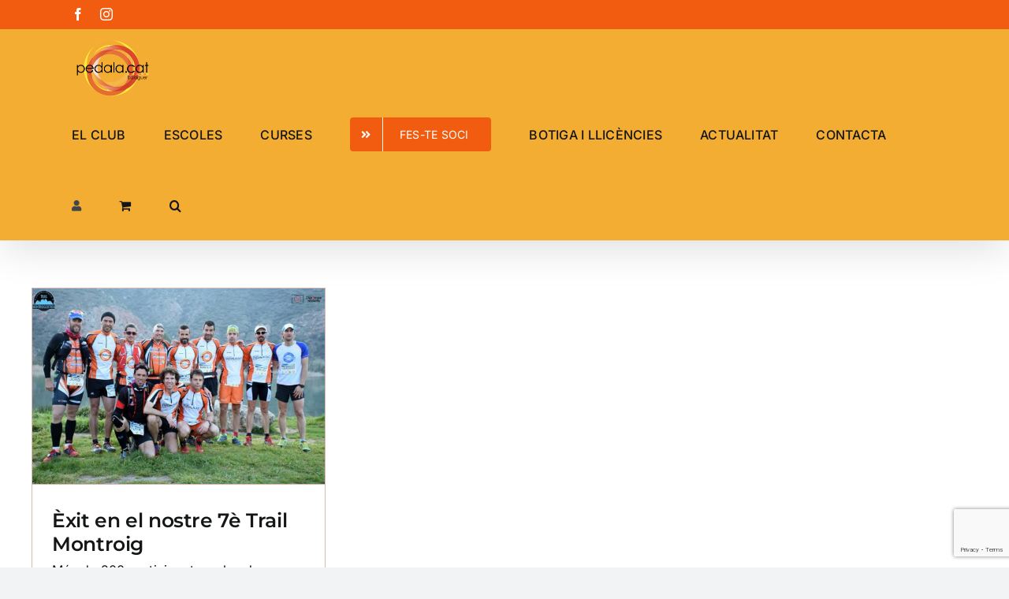

--- FILE ---
content_type: text/html; charset=utf-8
request_url: https://www.google.com/recaptcha/api2/anchor?ar=1&k=6LeXNyEkAAAAAB6FD-7piUUV4FZrIBbzjR5ASxhd&co=aHR0cHM6Ly9wZWRhbGEuY2F0OjQ0Mw..&hl=en&v=N67nZn4AqZkNcbeMu4prBgzg&size=invisible&anchor-ms=20000&execute-ms=30000&cb=tbytuww1w23u
body_size: 48579
content:
<!DOCTYPE HTML><html dir="ltr" lang="en"><head><meta http-equiv="Content-Type" content="text/html; charset=UTF-8">
<meta http-equiv="X-UA-Compatible" content="IE=edge">
<title>reCAPTCHA</title>
<style type="text/css">
/* cyrillic-ext */
@font-face {
  font-family: 'Roboto';
  font-style: normal;
  font-weight: 400;
  font-stretch: 100%;
  src: url(//fonts.gstatic.com/s/roboto/v48/KFO7CnqEu92Fr1ME7kSn66aGLdTylUAMa3GUBHMdazTgWw.woff2) format('woff2');
  unicode-range: U+0460-052F, U+1C80-1C8A, U+20B4, U+2DE0-2DFF, U+A640-A69F, U+FE2E-FE2F;
}
/* cyrillic */
@font-face {
  font-family: 'Roboto';
  font-style: normal;
  font-weight: 400;
  font-stretch: 100%;
  src: url(//fonts.gstatic.com/s/roboto/v48/KFO7CnqEu92Fr1ME7kSn66aGLdTylUAMa3iUBHMdazTgWw.woff2) format('woff2');
  unicode-range: U+0301, U+0400-045F, U+0490-0491, U+04B0-04B1, U+2116;
}
/* greek-ext */
@font-face {
  font-family: 'Roboto';
  font-style: normal;
  font-weight: 400;
  font-stretch: 100%;
  src: url(//fonts.gstatic.com/s/roboto/v48/KFO7CnqEu92Fr1ME7kSn66aGLdTylUAMa3CUBHMdazTgWw.woff2) format('woff2');
  unicode-range: U+1F00-1FFF;
}
/* greek */
@font-face {
  font-family: 'Roboto';
  font-style: normal;
  font-weight: 400;
  font-stretch: 100%;
  src: url(//fonts.gstatic.com/s/roboto/v48/KFO7CnqEu92Fr1ME7kSn66aGLdTylUAMa3-UBHMdazTgWw.woff2) format('woff2');
  unicode-range: U+0370-0377, U+037A-037F, U+0384-038A, U+038C, U+038E-03A1, U+03A3-03FF;
}
/* math */
@font-face {
  font-family: 'Roboto';
  font-style: normal;
  font-weight: 400;
  font-stretch: 100%;
  src: url(//fonts.gstatic.com/s/roboto/v48/KFO7CnqEu92Fr1ME7kSn66aGLdTylUAMawCUBHMdazTgWw.woff2) format('woff2');
  unicode-range: U+0302-0303, U+0305, U+0307-0308, U+0310, U+0312, U+0315, U+031A, U+0326-0327, U+032C, U+032F-0330, U+0332-0333, U+0338, U+033A, U+0346, U+034D, U+0391-03A1, U+03A3-03A9, U+03B1-03C9, U+03D1, U+03D5-03D6, U+03F0-03F1, U+03F4-03F5, U+2016-2017, U+2034-2038, U+203C, U+2040, U+2043, U+2047, U+2050, U+2057, U+205F, U+2070-2071, U+2074-208E, U+2090-209C, U+20D0-20DC, U+20E1, U+20E5-20EF, U+2100-2112, U+2114-2115, U+2117-2121, U+2123-214F, U+2190, U+2192, U+2194-21AE, U+21B0-21E5, U+21F1-21F2, U+21F4-2211, U+2213-2214, U+2216-22FF, U+2308-230B, U+2310, U+2319, U+231C-2321, U+2336-237A, U+237C, U+2395, U+239B-23B7, U+23D0, U+23DC-23E1, U+2474-2475, U+25AF, U+25B3, U+25B7, U+25BD, U+25C1, U+25CA, U+25CC, U+25FB, U+266D-266F, U+27C0-27FF, U+2900-2AFF, U+2B0E-2B11, U+2B30-2B4C, U+2BFE, U+3030, U+FF5B, U+FF5D, U+1D400-1D7FF, U+1EE00-1EEFF;
}
/* symbols */
@font-face {
  font-family: 'Roboto';
  font-style: normal;
  font-weight: 400;
  font-stretch: 100%;
  src: url(//fonts.gstatic.com/s/roboto/v48/KFO7CnqEu92Fr1ME7kSn66aGLdTylUAMaxKUBHMdazTgWw.woff2) format('woff2');
  unicode-range: U+0001-000C, U+000E-001F, U+007F-009F, U+20DD-20E0, U+20E2-20E4, U+2150-218F, U+2190, U+2192, U+2194-2199, U+21AF, U+21E6-21F0, U+21F3, U+2218-2219, U+2299, U+22C4-22C6, U+2300-243F, U+2440-244A, U+2460-24FF, U+25A0-27BF, U+2800-28FF, U+2921-2922, U+2981, U+29BF, U+29EB, U+2B00-2BFF, U+4DC0-4DFF, U+FFF9-FFFB, U+10140-1018E, U+10190-1019C, U+101A0, U+101D0-101FD, U+102E0-102FB, U+10E60-10E7E, U+1D2C0-1D2D3, U+1D2E0-1D37F, U+1F000-1F0FF, U+1F100-1F1AD, U+1F1E6-1F1FF, U+1F30D-1F30F, U+1F315, U+1F31C, U+1F31E, U+1F320-1F32C, U+1F336, U+1F378, U+1F37D, U+1F382, U+1F393-1F39F, U+1F3A7-1F3A8, U+1F3AC-1F3AF, U+1F3C2, U+1F3C4-1F3C6, U+1F3CA-1F3CE, U+1F3D4-1F3E0, U+1F3ED, U+1F3F1-1F3F3, U+1F3F5-1F3F7, U+1F408, U+1F415, U+1F41F, U+1F426, U+1F43F, U+1F441-1F442, U+1F444, U+1F446-1F449, U+1F44C-1F44E, U+1F453, U+1F46A, U+1F47D, U+1F4A3, U+1F4B0, U+1F4B3, U+1F4B9, U+1F4BB, U+1F4BF, U+1F4C8-1F4CB, U+1F4D6, U+1F4DA, U+1F4DF, U+1F4E3-1F4E6, U+1F4EA-1F4ED, U+1F4F7, U+1F4F9-1F4FB, U+1F4FD-1F4FE, U+1F503, U+1F507-1F50B, U+1F50D, U+1F512-1F513, U+1F53E-1F54A, U+1F54F-1F5FA, U+1F610, U+1F650-1F67F, U+1F687, U+1F68D, U+1F691, U+1F694, U+1F698, U+1F6AD, U+1F6B2, U+1F6B9-1F6BA, U+1F6BC, U+1F6C6-1F6CF, U+1F6D3-1F6D7, U+1F6E0-1F6EA, U+1F6F0-1F6F3, U+1F6F7-1F6FC, U+1F700-1F7FF, U+1F800-1F80B, U+1F810-1F847, U+1F850-1F859, U+1F860-1F887, U+1F890-1F8AD, U+1F8B0-1F8BB, U+1F8C0-1F8C1, U+1F900-1F90B, U+1F93B, U+1F946, U+1F984, U+1F996, U+1F9E9, U+1FA00-1FA6F, U+1FA70-1FA7C, U+1FA80-1FA89, U+1FA8F-1FAC6, U+1FACE-1FADC, U+1FADF-1FAE9, U+1FAF0-1FAF8, U+1FB00-1FBFF;
}
/* vietnamese */
@font-face {
  font-family: 'Roboto';
  font-style: normal;
  font-weight: 400;
  font-stretch: 100%;
  src: url(//fonts.gstatic.com/s/roboto/v48/KFO7CnqEu92Fr1ME7kSn66aGLdTylUAMa3OUBHMdazTgWw.woff2) format('woff2');
  unicode-range: U+0102-0103, U+0110-0111, U+0128-0129, U+0168-0169, U+01A0-01A1, U+01AF-01B0, U+0300-0301, U+0303-0304, U+0308-0309, U+0323, U+0329, U+1EA0-1EF9, U+20AB;
}
/* latin-ext */
@font-face {
  font-family: 'Roboto';
  font-style: normal;
  font-weight: 400;
  font-stretch: 100%;
  src: url(//fonts.gstatic.com/s/roboto/v48/KFO7CnqEu92Fr1ME7kSn66aGLdTylUAMa3KUBHMdazTgWw.woff2) format('woff2');
  unicode-range: U+0100-02BA, U+02BD-02C5, U+02C7-02CC, U+02CE-02D7, U+02DD-02FF, U+0304, U+0308, U+0329, U+1D00-1DBF, U+1E00-1E9F, U+1EF2-1EFF, U+2020, U+20A0-20AB, U+20AD-20C0, U+2113, U+2C60-2C7F, U+A720-A7FF;
}
/* latin */
@font-face {
  font-family: 'Roboto';
  font-style: normal;
  font-weight: 400;
  font-stretch: 100%;
  src: url(//fonts.gstatic.com/s/roboto/v48/KFO7CnqEu92Fr1ME7kSn66aGLdTylUAMa3yUBHMdazQ.woff2) format('woff2');
  unicode-range: U+0000-00FF, U+0131, U+0152-0153, U+02BB-02BC, U+02C6, U+02DA, U+02DC, U+0304, U+0308, U+0329, U+2000-206F, U+20AC, U+2122, U+2191, U+2193, U+2212, U+2215, U+FEFF, U+FFFD;
}
/* cyrillic-ext */
@font-face {
  font-family: 'Roboto';
  font-style: normal;
  font-weight: 500;
  font-stretch: 100%;
  src: url(//fonts.gstatic.com/s/roboto/v48/KFO7CnqEu92Fr1ME7kSn66aGLdTylUAMa3GUBHMdazTgWw.woff2) format('woff2');
  unicode-range: U+0460-052F, U+1C80-1C8A, U+20B4, U+2DE0-2DFF, U+A640-A69F, U+FE2E-FE2F;
}
/* cyrillic */
@font-face {
  font-family: 'Roboto';
  font-style: normal;
  font-weight: 500;
  font-stretch: 100%;
  src: url(//fonts.gstatic.com/s/roboto/v48/KFO7CnqEu92Fr1ME7kSn66aGLdTylUAMa3iUBHMdazTgWw.woff2) format('woff2');
  unicode-range: U+0301, U+0400-045F, U+0490-0491, U+04B0-04B1, U+2116;
}
/* greek-ext */
@font-face {
  font-family: 'Roboto';
  font-style: normal;
  font-weight: 500;
  font-stretch: 100%;
  src: url(//fonts.gstatic.com/s/roboto/v48/KFO7CnqEu92Fr1ME7kSn66aGLdTylUAMa3CUBHMdazTgWw.woff2) format('woff2');
  unicode-range: U+1F00-1FFF;
}
/* greek */
@font-face {
  font-family: 'Roboto';
  font-style: normal;
  font-weight: 500;
  font-stretch: 100%;
  src: url(//fonts.gstatic.com/s/roboto/v48/KFO7CnqEu92Fr1ME7kSn66aGLdTylUAMa3-UBHMdazTgWw.woff2) format('woff2');
  unicode-range: U+0370-0377, U+037A-037F, U+0384-038A, U+038C, U+038E-03A1, U+03A3-03FF;
}
/* math */
@font-face {
  font-family: 'Roboto';
  font-style: normal;
  font-weight: 500;
  font-stretch: 100%;
  src: url(//fonts.gstatic.com/s/roboto/v48/KFO7CnqEu92Fr1ME7kSn66aGLdTylUAMawCUBHMdazTgWw.woff2) format('woff2');
  unicode-range: U+0302-0303, U+0305, U+0307-0308, U+0310, U+0312, U+0315, U+031A, U+0326-0327, U+032C, U+032F-0330, U+0332-0333, U+0338, U+033A, U+0346, U+034D, U+0391-03A1, U+03A3-03A9, U+03B1-03C9, U+03D1, U+03D5-03D6, U+03F0-03F1, U+03F4-03F5, U+2016-2017, U+2034-2038, U+203C, U+2040, U+2043, U+2047, U+2050, U+2057, U+205F, U+2070-2071, U+2074-208E, U+2090-209C, U+20D0-20DC, U+20E1, U+20E5-20EF, U+2100-2112, U+2114-2115, U+2117-2121, U+2123-214F, U+2190, U+2192, U+2194-21AE, U+21B0-21E5, U+21F1-21F2, U+21F4-2211, U+2213-2214, U+2216-22FF, U+2308-230B, U+2310, U+2319, U+231C-2321, U+2336-237A, U+237C, U+2395, U+239B-23B7, U+23D0, U+23DC-23E1, U+2474-2475, U+25AF, U+25B3, U+25B7, U+25BD, U+25C1, U+25CA, U+25CC, U+25FB, U+266D-266F, U+27C0-27FF, U+2900-2AFF, U+2B0E-2B11, U+2B30-2B4C, U+2BFE, U+3030, U+FF5B, U+FF5D, U+1D400-1D7FF, U+1EE00-1EEFF;
}
/* symbols */
@font-face {
  font-family: 'Roboto';
  font-style: normal;
  font-weight: 500;
  font-stretch: 100%;
  src: url(//fonts.gstatic.com/s/roboto/v48/KFO7CnqEu92Fr1ME7kSn66aGLdTylUAMaxKUBHMdazTgWw.woff2) format('woff2');
  unicode-range: U+0001-000C, U+000E-001F, U+007F-009F, U+20DD-20E0, U+20E2-20E4, U+2150-218F, U+2190, U+2192, U+2194-2199, U+21AF, U+21E6-21F0, U+21F3, U+2218-2219, U+2299, U+22C4-22C6, U+2300-243F, U+2440-244A, U+2460-24FF, U+25A0-27BF, U+2800-28FF, U+2921-2922, U+2981, U+29BF, U+29EB, U+2B00-2BFF, U+4DC0-4DFF, U+FFF9-FFFB, U+10140-1018E, U+10190-1019C, U+101A0, U+101D0-101FD, U+102E0-102FB, U+10E60-10E7E, U+1D2C0-1D2D3, U+1D2E0-1D37F, U+1F000-1F0FF, U+1F100-1F1AD, U+1F1E6-1F1FF, U+1F30D-1F30F, U+1F315, U+1F31C, U+1F31E, U+1F320-1F32C, U+1F336, U+1F378, U+1F37D, U+1F382, U+1F393-1F39F, U+1F3A7-1F3A8, U+1F3AC-1F3AF, U+1F3C2, U+1F3C4-1F3C6, U+1F3CA-1F3CE, U+1F3D4-1F3E0, U+1F3ED, U+1F3F1-1F3F3, U+1F3F5-1F3F7, U+1F408, U+1F415, U+1F41F, U+1F426, U+1F43F, U+1F441-1F442, U+1F444, U+1F446-1F449, U+1F44C-1F44E, U+1F453, U+1F46A, U+1F47D, U+1F4A3, U+1F4B0, U+1F4B3, U+1F4B9, U+1F4BB, U+1F4BF, U+1F4C8-1F4CB, U+1F4D6, U+1F4DA, U+1F4DF, U+1F4E3-1F4E6, U+1F4EA-1F4ED, U+1F4F7, U+1F4F9-1F4FB, U+1F4FD-1F4FE, U+1F503, U+1F507-1F50B, U+1F50D, U+1F512-1F513, U+1F53E-1F54A, U+1F54F-1F5FA, U+1F610, U+1F650-1F67F, U+1F687, U+1F68D, U+1F691, U+1F694, U+1F698, U+1F6AD, U+1F6B2, U+1F6B9-1F6BA, U+1F6BC, U+1F6C6-1F6CF, U+1F6D3-1F6D7, U+1F6E0-1F6EA, U+1F6F0-1F6F3, U+1F6F7-1F6FC, U+1F700-1F7FF, U+1F800-1F80B, U+1F810-1F847, U+1F850-1F859, U+1F860-1F887, U+1F890-1F8AD, U+1F8B0-1F8BB, U+1F8C0-1F8C1, U+1F900-1F90B, U+1F93B, U+1F946, U+1F984, U+1F996, U+1F9E9, U+1FA00-1FA6F, U+1FA70-1FA7C, U+1FA80-1FA89, U+1FA8F-1FAC6, U+1FACE-1FADC, U+1FADF-1FAE9, U+1FAF0-1FAF8, U+1FB00-1FBFF;
}
/* vietnamese */
@font-face {
  font-family: 'Roboto';
  font-style: normal;
  font-weight: 500;
  font-stretch: 100%;
  src: url(//fonts.gstatic.com/s/roboto/v48/KFO7CnqEu92Fr1ME7kSn66aGLdTylUAMa3OUBHMdazTgWw.woff2) format('woff2');
  unicode-range: U+0102-0103, U+0110-0111, U+0128-0129, U+0168-0169, U+01A0-01A1, U+01AF-01B0, U+0300-0301, U+0303-0304, U+0308-0309, U+0323, U+0329, U+1EA0-1EF9, U+20AB;
}
/* latin-ext */
@font-face {
  font-family: 'Roboto';
  font-style: normal;
  font-weight: 500;
  font-stretch: 100%;
  src: url(//fonts.gstatic.com/s/roboto/v48/KFO7CnqEu92Fr1ME7kSn66aGLdTylUAMa3KUBHMdazTgWw.woff2) format('woff2');
  unicode-range: U+0100-02BA, U+02BD-02C5, U+02C7-02CC, U+02CE-02D7, U+02DD-02FF, U+0304, U+0308, U+0329, U+1D00-1DBF, U+1E00-1E9F, U+1EF2-1EFF, U+2020, U+20A0-20AB, U+20AD-20C0, U+2113, U+2C60-2C7F, U+A720-A7FF;
}
/* latin */
@font-face {
  font-family: 'Roboto';
  font-style: normal;
  font-weight: 500;
  font-stretch: 100%;
  src: url(//fonts.gstatic.com/s/roboto/v48/KFO7CnqEu92Fr1ME7kSn66aGLdTylUAMa3yUBHMdazQ.woff2) format('woff2');
  unicode-range: U+0000-00FF, U+0131, U+0152-0153, U+02BB-02BC, U+02C6, U+02DA, U+02DC, U+0304, U+0308, U+0329, U+2000-206F, U+20AC, U+2122, U+2191, U+2193, U+2212, U+2215, U+FEFF, U+FFFD;
}
/* cyrillic-ext */
@font-face {
  font-family: 'Roboto';
  font-style: normal;
  font-weight: 900;
  font-stretch: 100%;
  src: url(//fonts.gstatic.com/s/roboto/v48/KFO7CnqEu92Fr1ME7kSn66aGLdTylUAMa3GUBHMdazTgWw.woff2) format('woff2');
  unicode-range: U+0460-052F, U+1C80-1C8A, U+20B4, U+2DE0-2DFF, U+A640-A69F, U+FE2E-FE2F;
}
/* cyrillic */
@font-face {
  font-family: 'Roboto';
  font-style: normal;
  font-weight: 900;
  font-stretch: 100%;
  src: url(//fonts.gstatic.com/s/roboto/v48/KFO7CnqEu92Fr1ME7kSn66aGLdTylUAMa3iUBHMdazTgWw.woff2) format('woff2');
  unicode-range: U+0301, U+0400-045F, U+0490-0491, U+04B0-04B1, U+2116;
}
/* greek-ext */
@font-face {
  font-family: 'Roboto';
  font-style: normal;
  font-weight: 900;
  font-stretch: 100%;
  src: url(//fonts.gstatic.com/s/roboto/v48/KFO7CnqEu92Fr1ME7kSn66aGLdTylUAMa3CUBHMdazTgWw.woff2) format('woff2');
  unicode-range: U+1F00-1FFF;
}
/* greek */
@font-face {
  font-family: 'Roboto';
  font-style: normal;
  font-weight: 900;
  font-stretch: 100%;
  src: url(//fonts.gstatic.com/s/roboto/v48/KFO7CnqEu92Fr1ME7kSn66aGLdTylUAMa3-UBHMdazTgWw.woff2) format('woff2');
  unicode-range: U+0370-0377, U+037A-037F, U+0384-038A, U+038C, U+038E-03A1, U+03A3-03FF;
}
/* math */
@font-face {
  font-family: 'Roboto';
  font-style: normal;
  font-weight: 900;
  font-stretch: 100%;
  src: url(//fonts.gstatic.com/s/roboto/v48/KFO7CnqEu92Fr1ME7kSn66aGLdTylUAMawCUBHMdazTgWw.woff2) format('woff2');
  unicode-range: U+0302-0303, U+0305, U+0307-0308, U+0310, U+0312, U+0315, U+031A, U+0326-0327, U+032C, U+032F-0330, U+0332-0333, U+0338, U+033A, U+0346, U+034D, U+0391-03A1, U+03A3-03A9, U+03B1-03C9, U+03D1, U+03D5-03D6, U+03F0-03F1, U+03F4-03F5, U+2016-2017, U+2034-2038, U+203C, U+2040, U+2043, U+2047, U+2050, U+2057, U+205F, U+2070-2071, U+2074-208E, U+2090-209C, U+20D0-20DC, U+20E1, U+20E5-20EF, U+2100-2112, U+2114-2115, U+2117-2121, U+2123-214F, U+2190, U+2192, U+2194-21AE, U+21B0-21E5, U+21F1-21F2, U+21F4-2211, U+2213-2214, U+2216-22FF, U+2308-230B, U+2310, U+2319, U+231C-2321, U+2336-237A, U+237C, U+2395, U+239B-23B7, U+23D0, U+23DC-23E1, U+2474-2475, U+25AF, U+25B3, U+25B7, U+25BD, U+25C1, U+25CA, U+25CC, U+25FB, U+266D-266F, U+27C0-27FF, U+2900-2AFF, U+2B0E-2B11, U+2B30-2B4C, U+2BFE, U+3030, U+FF5B, U+FF5D, U+1D400-1D7FF, U+1EE00-1EEFF;
}
/* symbols */
@font-face {
  font-family: 'Roboto';
  font-style: normal;
  font-weight: 900;
  font-stretch: 100%;
  src: url(//fonts.gstatic.com/s/roboto/v48/KFO7CnqEu92Fr1ME7kSn66aGLdTylUAMaxKUBHMdazTgWw.woff2) format('woff2');
  unicode-range: U+0001-000C, U+000E-001F, U+007F-009F, U+20DD-20E0, U+20E2-20E4, U+2150-218F, U+2190, U+2192, U+2194-2199, U+21AF, U+21E6-21F0, U+21F3, U+2218-2219, U+2299, U+22C4-22C6, U+2300-243F, U+2440-244A, U+2460-24FF, U+25A0-27BF, U+2800-28FF, U+2921-2922, U+2981, U+29BF, U+29EB, U+2B00-2BFF, U+4DC0-4DFF, U+FFF9-FFFB, U+10140-1018E, U+10190-1019C, U+101A0, U+101D0-101FD, U+102E0-102FB, U+10E60-10E7E, U+1D2C0-1D2D3, U+1D2E0-1D37F, U+1F000-1F0FF, U+1F100-1F1AD, U+1F1E6-1F1FF, U+1F30D-1F30F, U+1F315, U+1F31C, U+1F31E, U+1F320-1F32C, U+1F336, U+1F378, U+1F37D, U+1F382, U+1F393-1F39F, U+1F3A7-1F3A8, U+1F3AC-1F3AF, U+1F3C2, U+1F3C4-1F3C6, U+1F3CA-1F3CE, U+1F3D4-1F3E0, U+1F3ED, U+1F3F1-1F3F3, U+1F3F5-1F3F7, U+1F408, U+1F415, U+1F41F, U+1F426, U+1F43F, U+1F441-1F442, U+1F444, U+1F446-1F449, U+1F44C-1F44E, U+1F453, U+1F46A, U+1F47D, U+1F4A3, U+1F4B0, U+1F4B3, U+1F4B9, U+1F4BB, U+1F4BF, U+1F4C8-1F4CB, U+1F4D6, U+1F4DA, U+1F4DF, U+1F4E3-1F4E6, U+1F4EA-1F4ED, U+1F4F7, U+1F4F9-1F4FB, U+1F4FD-1F4FE, U+1F503, U+1F507-1F50B, U+1F50D, U+1F512-1F513, U+1F53E-1F54A, U+1F54F-1F5FA, U+1F610, U+1F650-1F67F, U+1F687, U+1F68D, U+1F691, U+1F694, U+1F698, U+1F6AD, U+1F6B2, U+1F6B9-1F6BA, U+1F6BC, U+1F6C6-1F6CF, U+1F6D3-1F6D7, U+1F6E0-1F6EA, U+1F6F0-1F6F3, U+1F6F7-1F6FC, U+1F700-1F7FF, U+1F800-1F80B, U+1F810-1F847, U+1F850-1F859, U+1F860-1F887, U+1F890-1F8AD, U+1F8B0-1F8BB, U+1F8C0-1F8C1, U+1F900-1F90B, U+1F93B, U+1F946, U+1F984, U+1F996, U+1F9E9, U+1FA00-1FA6F, U+1FA70-1FA7C, U+1FA80-1FA89, U+1FA8F-1FAC6, U+1FACE-1FADC, U+1FADF-1FAE9, U+1FAF0-1FAF8, U+1FB00-1FBFF;
}
/* vietnamese */
@font-face {
  font-family: 'Roboto';
  font-style: normal;
  font-weight: 900;
  font-stretch: 100%;
  src: url(//fonts.gstatic.com/s/roboto/v48/KFO7CnqEu92Fr1ME7kSn66aGLdTylUAMa3OUBHMdazTgWw.woff2) format('woff2');
  unicode-range: U+0102-0103, U+0110-0111, U+0128-0129, U+0168-0169, U+01A0-01A1, U+01AF-01B0, U+0300-0301, U+0303-0304, U+0308-0309, U+0323, U+0329, U+1EA0-1EF9, U+20AB;
}
/* latin-ext */
@font-face {
  font-family: 'Roboto';
  font-style: normal;
  font-weight: 900;
  font-stretch: 100%;
  src: url(//fonts.gstatic.com/s/roboto/v48/KFO7CnqEu92Fr1ME7kSn66aGLdTylUAMa3KUBHMdazTgWw.woff2) format('woff2');
  unicode-range: U+0100-02BA, U+02BD-02C5, U+02C7-02CC, U+02CE-02D7, U+02DD-02FF, U+0304, U+0308, U+0329, U+1D00-1DBF, U+1E00-1E9F, U+1EF2-1EFF, U+2020, U+20A0-20AB, U+20AD-20C0, U+2113, U+2C60-2C7F, U+A720-A7FF;
}
/* latin */
@font-face {
  font-family: 'Roboto';
  font-style: normal;
  font-weight: 900;
  font-stretch: 100%;
  src: url(//fonts.gstatic.com/s/roboto/v48/KFO7CnqEu92Fr1ME7kSn66aGLdTylUAMa3yUBHMdazQ.woff2) format('woff2');
  unicode-range: U+0000-00FF, U+0131, U+0152-0153, U+02BB-02BC, U+02C6, U+02DA, U+02DC, U+0304, U+0308, U+0329, U+2000-206F, U+20AC, U+2122, U+2191, U+2193, U+2212, U+2215, U+FEFF, U+FFFD;
}

</style>
<link rel="stylesheet" type="text/css" href="https://www.gstatic.com/recaptcha/releases/N67nZn4AqZkNcbeMu4prBgzg/styles__ltr.css">
<script nonce="R09UDW4TnxXt9pweYOFROA" type="text/javascript">window['__recaptcha_api'] = 'https://www.google.com/recaptcha/api2/';</script>
<script type="text/javascript" src="https://www.gstatic.com/recaptcha/releases/N67nZn4AqZkNcbeMu4prBgzg/recaptcha__en.js" nonce="R09UDW4TnxXt9pweYOFROA">
      
    </script></head>
<body><div id="rc-anchor-alert" class="rc-anchor-alert"></div>
<input type="hidden" id="recaptcha-token" value="[base64]">
<script type="text/javascript" nonce="R09UDW4TnxXt9pweYOFROA">
      recaptcha.anchor.Main.init("[\x22ainput\x22,[\x22bgdata\x22,\x22\x22,\[base64]/[base64]/[base64]/[base64]/[base64]/[base64]/KGcoTywyNTMsTy5PKSxVRyhPLEMpKTpnKE8sMjUzLEMpLE8pKSxsKSksTykpfSxieT1mdW5jdGlvbihDLE8sdSxsKXtmb3IobD0odT1SKEMpLDApO08+MDtPLS0pbD1sPDw4fFooQyk7ZyhDLHUsbCl9LFVHPWZ1bmN0aW9uKEMsTyl7Qy5pLmxlbmd0aD4xMDQ/[base64]/[base64]/[base64]/[base64]/[base64]/[base64]/[base64]\\u003d\x22,\[base64]\x22,\x22wpLDrcOgwqvCrsOew6XDp8OjGMKsVmPDrsKiRkUpw7nDjwXCiMK9BsKBwrpFwoDCkcOiw6YswpfCsnAZH8OHw4IfMnUhXVgrVH4QYMOMw49qXxnDrWLCmRUwKk/[base64]/[base64]/Dt1cgw6LCqMOnwq8Bw6/CnsOzWcOUEMKPw7vCkcOZGT4LEEzCisOqO8Ohwrs3P8KgAV3DpsOxDsKiMRjDhVfCgMOSw4/[base64]/DsmzDpAfDnVRqw5zCjCHDuMOQw7jCoijCi8OTcghAwr1vw4EVwqjDmsO7aRZRwpI9wqhGfsKYccOpU8OYT3BlX8KNLTvDmcOXQ8KkUjVBwp/DssOxw5vDs8KGNnsMw6ESKBXDnkTDqcObKsKOwrDDlRXDj8OXw6V1w78JwqxFwoBWw6DCsQpnw403eSB0wqbDqcK+w7PChcKxwoDDk8KPw54HSV4iUcKFw4AHcEdKDCRVF0zDiMKiwrMlFMK7w7Ajd8KUYlrCjRDDhsKrwqXDt3w9w7/CszcEQ8K8w7/[base64]/CsG7ClDtNLMOEOMKmecK1O8OKw6vDhVgDwrDCqE5EwrUWw6paw6nCg8KKwojDt2fCmlfDtMOuHwrDpyLCs8OmK1FWw40+w5nDpsKKw5pzNALChMOVM1x/PW8dI8OawqVlw7VJBgh2w5FAwo/Ds8ODw7HDmcOcw6h4NcK/w45pw6DDkMOow5ZNFsOebhTDusOwwoJ8LMK6w4TCpsOrfMKGwrFHwqtlw4BZwqzDt8Kfw4gPw6LCsVLDvWwew6jDim3ClExRCWPCmFTDo8Osw7rCj23CjMKBw4fCjl7DnsK3P8OQw6fCg8OGaDtLwqLDn8OJfmjDjE1GwqzCqDUFwqslB1zDnCNJw6k7Fx/CoD/DnE/DtHdhEmwTFMONwohHHsKpFjfDu8OtwrjDocO4bsOoOsKiwofDjnnDmMOsQzcJw73Dj3jDu8OPEsOJRcOlw5fDq8KLN8Kfw7jDmcOBV8OOwqPCm8KAwoTDucOTciIaw7rCnwPDncKUw5FbTcKKw7JXOsOSOsOTEg7Cs8OqOMOcWMO0w5Q6EsKNwpXDtW1/w5Y1VTciCsOyDC3CqmFQEsOyQsOiw5vDlSnCmUjDrGcDw4TCiWkpwpTCiSBpGgbDucORw78Zw7NoJRPCn3dhwrvCjnolCm/ChMOdw6TDmiARQsKKw4YRw7LCkMKbwpXDnMOJYsKxwp4DecOHQ8OdM8KePU11wqnCk8KsbcKkIiQcLsOKRWrDkcObw6h8fRvDgArCly7ChsK8w5zCqCXDoR/CqcOEw7gQw6IEw6YMwpjCgMO+wq/CsxICw5JWRGvCg8KNwqRwR1xadGlBdm/[base64]/CocO5wrpNIHFewrIWVErCqDXCsMOLbgk1wqLDmzweRGQAWmIyaQPDgwdPw6dpw6p/[base64]/CqBTDsXwYw59scmXDhxVKw44bVSHDukrDqsKDfxXDmHzDmWjDm8OpLFcoPls7wqZow4ouw7VXNwhAw7/CtMOqw7XDtjtIwqE2wq/Cg8OCwrV2w7XDrcO9R34pwpZfRgx8wpDDl0R8fsKhwprDu14Sd2XCshN2w7nCiR9Ww47CmcOaQwBfXDjDkjXCtBI3MGxow5Z4w4EXAMOlwpPCqsK1Tggiwpl6AUnCj8Ouw6wBwpsiw5nCgXDCncOpLFrCrmR6DsOJOyLDvCgaYsKOw79sEk9eXMOtw4ZyIsKmf8O/Q3IYEAnCgcOkbcOfSWXCkcOENxrCuC7ClgYMw4/DpkcGFMOhwqbDoH9eOT0uw4TDm8OUYC0QN8OTDMKKw6vCpVPDmMOBO8Otw6dGw5LCs8Kiw5HCogfDl3bDlcO6w6jCm2nCkGzCkMKKw4xgw6VpwrVfVB0vw6jDusK5wpQSwprDlMOIfsOJwpRkLMOxw5YqZlLClX56w7diw7cNw5AnwrPChsO0OGXCiXbDph/ChTzDhcOBwqLCo8OPYsO0c8OFInZdw4Mow7bCsHjCmMOpNcOhwrdUw4fCm15RCGfDqGrClXgwwoDDkmgjRQTCpsKucgwWw5tPeMOaAmXCm2dHF8OewoxJw5TDoMK1UD3Dr8KKwqlxDMOjUn3DshhYwrh+w54bKTAAwpLDvMKhw5UyKDl7Nh3CusK/J8KbHsOkw7RJGycnwq4Fw6nCnG8/[base64]/[base64]/DhsOCVApuw4ZzYsOgfzhKwoc5w6HCpmReNnvCgjbCosK/w4hBcsO6wrlrwqAKw6HCg8KbDX9DwqzCq28QdcKLOMK9EsOKwrfCh3ImP8K/w6TCkMOIGGlaw63DsMOcwrVpdMOjw6PCmxcwYXPDiSzDj8O+wo0Aw5jDvMOCwovDnT7Cr03Ct17Cl8OewrkUwrl1cMK9woR8ZhsrfsKgLkVXB8KTw5EVw6fChlDDik/DrC7Di8Ovwp3DvUbDn8KOw7nCjznDlsOYw6bCqRsiw5ETw6txw4k3fisARcKpw7w0wovDicOkwpTDmsKkehLCp8KkYFUUZ8KuU8OSD8Onw4FaTMOVw4kXE0LDocKMwo7DhHdswqjCoSXDhCPDvj0tHDExwo7DqQrChMKua8K4wrEbBsO/[base64]/JkvCn0I0wqvChsOiwrHCkzHChMKDMF7Ct07DhkxtSls4w7oQUcK9HcKfw4rDviLDvnTDn31NbFwYwoB9M8KKwrkww78haHt4HcKKVVnCp8OPc1Eow5rDn0HDoRbCninCq0gkXkA9wqYXw53DmSfCl0DDusOwwqQfwpLClnAcFwtAw5DCiFUzJmJBNT/CrMOnw5IswrMkw6ctPcKOBMKdw6sZwpYdHHvDqcOcw75Yw7LCtBYswrsFSMK0w7jDscKgS8KWNFPDjsKzw7DDjH1pSEguwowNKsKVA8K4exrDl8Ojw4nDk8OhKMOdKkMEFE1uwqPCng8zwpDDq3/CnHM5w5vCs8O+w7HDlz7DgMKRGFQ1FsKuw6DCmF5KwqrCqsKEw5DDgsODGGzDkT0aOgB/dQzDo3/Clm3Ci2E5wrExwr/DicOLfWoNw6LDrsOTw58YUUTDgMK4ScOaSsOwQcKEwpB8Dn46w4x6w4HDrWnDh8KqV8Khw43DssK3w7HDnQl8aHRcw4hAOMONw6Uze37DkDPClMOAw7rDkcK5w7nCn8KZEVnCs8K4w7nCtGbCuMKSGinDoMOgwoHDtw/CjD4qw4o/w5TDg8KVcyFrP2LCvcOcwqTDhMKDUsO9TsO/e8OrSMOeCsOpbyrCgDdZOcKRwqbDg8Knwq7ChHs6P8KIwpfDq8OBGnQgwpLCnsKPYQ/[base64]/CnEPClMOdwq9BwrrCnRjDt8O2wqbCkMObdypFwozCqsO8UsOkw7bDmBLDmGzCl8KWw7fDocKQNzjDoWHChnHDpcKjEsO/XURZfX4WwonCkApBw6XDkcO/Y8Oow6TDn0pjw5ZhcsKlwphaPTdFBi3CoibChEBtHsOkw6h4E8O7woMtQAvCk2sDw53Dn8KPOsKpSMKRN8OPwoXCgsKFw4tkwpwKScOHcmrDqxdow7HDjSDDqEkqw5wGOsOVwq1hw4PDl8K/wqcMXRRVwqfCrsOrMGvCmcKhHMKMw4g0woE2VsOmRsOZfcKxwr90cMKwVz7CjX0DGUckw5rDln8NwqLCo8KtSMKMb8OVwo3Dp8K8G3jDjMOtLFIxwo/ClMKsbsKLP0jCk8K0eQnDvMOCwopHwpZOwrTDgsKDRXJ2MsOEa1/[base64]/DnkjDtDnCg8Kyw7MpCXjDqcKOFMOlwrMsD3zDp8KTO8KNw5/[base64]/DusOww71CL1oLV8Khw4wtOVc/wpsICsKzw4czWBLCnkPDrcKaw6NqFcOYOcOlw4zDt8KawrsWSsKHe8OfPMKow6E1AcOkMVcxJcOsPAvClsObw6pFT8K/PTrDv8KQwobDqcKUwqhlf2xZKBIFw5vCvHocw40Rf2TDoyXDncKAH8Ofw43CqTlEfxrCg3zDjxvDoMOICsKTw5/DpibCryDDsMOMTnM0bMOCIcK5bEgmCwZ0woXCo2hWw6nCtsKVwrgNw7nCpMK7w7MWFAshEsOKw7/DhRRiBcOVWm8RHF9Fw5tTIMOQw7HCsEIYCh9sDMK/wqgPwoc/wrDCnsOMwqA5ScOadsOkMAfDlsOnw5RQTMK5FSZmRcOcJnPDpiUNw74lOcO/PcOzwqtTeBk1Q8KyKAPDiydWdgLCuALCuxd9aMOcwqbCkcOIU39gwpUHw6ZDw6NNHTITwoNtwqzCnBrCncOzPVZrTMOQNhAQwqIZTX4nVgYcUiQGGMKbT8OUZsO2KwbCnijDqHFjwowuUy8MwoHDrcKXw73DtMKsXFzCqgZOwp91w51UW8ObC2/Dsg9wdMOQF8OAw7/Cp8KBCXFPBMKALUsmwo7CgAYBYUVqY1ROT2IYTMKSdsKiwocOPMOuDcKbGsKwIMO/[base64]/DpyPCscOrbDTCmgXCuMKeBsKgNE/ClsOsJcKGwrx6LAF+GcKMwrRyw6DComV1wqXDs8KaOMKNwqUvwp4bM8OiVR3CicKYO8KdNABywpTCo8OVA8Klw68dwrgpQhh9wrXDlTkXccK0YMKoKV8Aw69Ow7/DiMOGf8O8w41aFcOTBMK6HCZ3wonCqcK0JsKlS8KMC8OgEsOJO8KuQTMkBcKBwrkvw5zCr8K5w4hBDifCiMOlwp/CojZUEk8twobCm38Iw7HDqEnCrsKvwqQETinCpsKeASbDpMOlfk/CjyvDgnZFSMKAwpTDlsKowpVTCcK4dcKJwpV/w5zCn3x9QcOLVMOvZiU1w6HDuVxbwoMuCMKFA8OJGVPCqW0vCMOqwo7CsizCvcOYQ8ONOXo2G1k3w65bLCXDqGQ9w6nDiGTCm2ZWFivDpwDDmMKaw409w4fCtcKrK8OKQylFQMOrwqQBHXzDvsOvF8KPwr/CmihtH8Okw7M+QcKOw6JcVhFywqtXw5DDr25vVsOuwrjDmsOoLcKyw5tCwp5wwrl7wqQicyIIwqnCscOxSi/[base64]/DiUNgwqvCiDQpK8OxEDzDhkHDsDpyQwrDpMOtw6JHcsK5DcK6woxlwpFOwot6LkpxwqnDrsOkwrXCsWAaw4PDh3VRJDhzJcONwq7Cp2/CsDkUwp3DthcnGFk6K8OMO1HCosK1wrHDk8OcZ3XCrhxTS8OKwo0mBHzCl8O0w511LhQYWsOZw77DkCbDh8O8wpoaWx7DhV9Kw5MLwphiPMK0CB3DtAHDrcK8wpxkw4ZHI0/DksKAZDPDt8OuwqvCs8OkRTJtAcKswrLDjXwkdkoZwqUUG2HDqFvCmA9xeMOIw50zw5LCiHLCtlrCmB3DtRbCljrDusK8TsKyWCABwpAGGjQ4w4crw7oULsKOKCotbUJlPTQUwqjCmGrDlzfChcO3w5cawo8Bw5rDv8KBw4BSSsO/woDDpsOpLSTCmG7DkMK2wr86wqEPw58oLVzCqyp/w6EKfT/Cn8O5OsOWYGnCkkJrO8OJw4YfNnpdO8KAw63CiTtswrvDt8KKw73DusOhJQBwX8Kawo3ClsO/ZHzCqMOwwrjDhzHCtcOKw6LCocKtw6kWK2vCnsOFVMO8VGHCrcK5wrTCoAkAwqHDjGoPwojCohITw5XDo8O3wpJJw4IHwozDucKCWMOHwqPDrjVNw5c1wpdSw4bDscK/[base64]/[base64]/Gi4cU1rCkRNNUAJkXC0kCMKVdGHDrcOnFsKLwp7Dv8KBZk4OSjbCjsOpZ8KKw7rDsQfDlhnDvMO3wqjCrSBKLMKIwrnCqB/[base64]/DnBsGwr/DlGlPwq3Ck1tJw6rCgxgWwqMWw4UuwrkVw49Vw7EgI8KUwrHDuQ/CkcOdJcKGTcOcwqPDiz1lVzMDYcKaw4bCosOsA8KVwrVqw4MUOy4Zwo/Ctw5Fw5nCvipbw7nCsRtNw7kSw5jDk08Nw4kfw6bCn8KpaG7DuEJSQMOhe8OIwoXCi8OXNSc4asOsw4PCsS3DlMKNw7bDt8OmJMKXJDcXRxJcw4bDoHh3w5rDhsKGwplUw78SwrnCpxrCgcOWfcOxwqp3biQHE8OpwqYJw4fCmcO6woFtBsKRFMKiXCjDqMOVwq/Dog7DoMKYesOeIcOVUBwUSTICw41Ww4dswrTCpjzClFogAsONND7DvWpUQ8OOw6jDhxs3wo7DlBJ/ZxXCvk3Duml8wqhkB8OeaBZvwo0uXxUuwobCmhzDhsOsw4QIDMKfPsKCCcKjw69gHcKMw5zDtMOeJcKAw6/CvMOQFEvDocK7w7g9OzjCvTTDvCANDcKjR2okw5HDvEPDjMOfL2DDkGtfw5ATwrLCvMKAw4LCp8KpSn/CiQrCg8OTw7LDh8OtPcOWw4w3w7bCgMKhPREAXQFNOcONwoHDmmPCm2nDsiMQwp16w7XCscOmC8KTFQ7Dr1MKYcOkw5XCnUJ4dFx9w5bCt1JjwoRXaWLCo0HCm2FYf8K6w7DCmsKsw5I3GAbDg8OswoLCiMOhV8KPN8OpTMOiw6jDpAXCvx/[base64]/HhcMw5rCtMObwq/DoTknIsOnw7J1YGYFwoPClsKbwofDhcOKw4bCpMOzw73Cp8KfFEcrwrnDkxt2ORfDhMOtBsOvw7/DvcO4wqFqw4rCucKuwp/CscKdHkjCqAVUw73ChlbCrG/DmMOTwrs6QcKPc8KRBAvCqScKwpLCnsKmwrQgw4DDi8K6w4PCrQsvdsKSwrzDhMOrw5glUcK7f1nCm8K5NQPDlMKNLsOhcnFFcG11w6s4YURUEsOgZMKSw7PCrcKLwocYTsKUEsK9EiAMMcK9w5zDqXfDunPClUvChVpgQcKKUsKUw7RYw5YtwqtaYyHChcK/[base64]/[base64]/Dl8OVwqzCg8K3Vjoxw6rCjsOfw7PCmikVEVx1w6fDg8OMAmLDjHzCusOYcmTChcO/[base64]/M8OXw4fCkwkBwoLCm07DisOkSi3Dl8O/LHtxZFEEAsKJw6XDhnPCvcOgw6rDv3/DtMOVcC/DhyJnwo9Gwq1AwqzCkMKMwoYoBsKpAwjCrS7CgAvDiRrDowAXw6/Ds8OVIixMwrAPfsOcwpB1I8O3XX5qTcOyK8OAR8O3wpXCkWLCqU0VCMO0PSfCp8KFwoPDhFVmw7BNLsO6M8Otw5TDrTkjw6TDjH4Jw67ChcK2wrbDkMKlwqjCtVPDiwp0w5LClj/CrsKPPF9Ow7zDhsKuDXjCnMK8w50nKUXDmXrCpcK0wqfClhI6wpvCtQXClMOWw5ARw4Mkw5zDl0JfI8O4w73DkToLLcOtU8OzDzzDjMKLWBLDl8OAw55uwohTJSXCvcK8wrY9QcK8w70LW8KQUsKxb8K1OBINwowdwo8cwobDkl/DtUjCnMOewpvCtMKfN8KHw7TCsAjDl8OZfMO4UUoVJCwAMsKmwoDCgSIqw7/Cml/[base64]/DhcK6w6nDkcKew6xww4REGzzCsD9rw5/Dv8K0NMKJw7LChcO8wrhTCcKCAsO5wrN+wpl4TTciHxHDnMOnworDpQvCsz3DvlHDkHQABFwUYl/[base64]/CgD/CmMOjcMO0GjjDiMONwopNw705w5bDjXjDrmh1w5Q3FzvClRcBH8OcworCpAtCw5nCrcOOW0kVw6rDt8OQw4LDvsOJCRELwqInwp3DtiQ3aUjDhD/ClMKXwo3CvhJ9G8KvP8ONwq7Di33CmWbCh8KJfWU7w6M/DGXDuMKSUsK8w4DCt3zCiMKNw4QZa3FPw4PChcOHwpc8w6LDvmXDjhjDmkIXw43DjcKFwpXDpMKcw6/[base64]/DusOlwrTCql1FZTPCr8KswrXDkmpow7ZNwpnCpgRjw67CugnDl8Kfw5Qgw6PDjsOBwqwpJMOKG8ObwpXDp8KxwqN0Vnwtw5VZw6TCiBjCoRYwaRkhNXTCsMKpVcKewqdgUMOOVMKHEAtEYcOxMRsFw4F9w78QRcKZWMOwwoDCi33CpEkuAcKhwr/DpCcBZsKEM8OvJXEFwqzDvsOfNmnDgcKrw7Y5dhfDjcKTw4FrWMO/[base64]/w7k8wr7Cj8OYwqI+w4XClcOlw4vDn8O4b8O2MHjDnW8twp3CucKgwo4mwpTDm8OlwrgFGDvCpcOUw7gTwrVQwq/CvCtrw5ECwpzDtWBqwpR0FFvCqcKVw4QEEmkMwqrCqsOxF1VOF8KEw5dEw6FCdyxmacOVw7dZPUFocjAWwp1RXcOZw4dvwpEqw4TCj8KGw5htL8KsSE7Dh8ONw7/ClcKCw5lEK8OKX8OMw5/CuRFoIMK7w7DDssKww4MCwpfDqxgVfsO+WE4SMMO+w4MNQcOnVsOUIWPCunMFHMK2TwvDu8O1FHHCk8KQw6TDnMKJFMOBwqrDsHzCnsOIw53DoCbCiG7Cr8ObGsKzw54+QRFww5dPLxBHw4/Cj8KLwoHDiMKwwp/DhMOZwqpQfcOhw4bCicOgw5BhQirDvloeFw0/[base64]/CjSR3wrjDhMKBwpXCkcOTwqQzcMK/TcO7dMK1JmTCr8K/FQRmwq/DuXt/[base64]/bhQ9EhTCucODwq0QwqBRHMKjf8KNwr7CpsOPPXYWwpI2a8OcO8Oqw6vCgGYbKsKJw4UwAiAHV8OAw67ChDTDlMOyw6/[base64]/CpgpcMMKMZ8O+OwTDq3vCrcOSwoLDu8Kiw7TDvMK3BG5uwp9VaCREasOmJybCusOdc8KQT8KJw5zCkWLDnQo0w4Viw5xvw7/Dh0VhTcOLwrLClAhfw6ZoRcKvwo/CqsOjwrV2E8K4ZR5Fwo3DnMKzRcKJc8KCAcKMwoIYw6PDlUsfw514BT8xw5PDkMOSworCh053LsOAwrzDu8KYSMO3McO2QhI/w7Zow5jCrsK6wpXCu8OyE8KrwpZvwoNTGcOFwqXDlkweSMKDBsOwwok9O1TDng7Dvk/[base64]/[base64]/wqxpdW7DhCbDmCHDj31Sw43DtsKRZcOnw53Du8K/[base64]/[base64]/CvsO5w5g4w5XDjlFJajzDi8OkJ8O8wrlweRzCu8KmNSo+woInJmEjK0V0w7HCksO9wq5Xwp7Cm8OfPcOdGcKIBAbDvcKVEsOlN8Onw7x+eWHChcOJBcKGPsOuw7FEKjolwpDDoklwDsOOwqbCi8KgwoRMwrbCuxpLXg1vKMO7EsKQw7xMwoptR8KjMndZwq/CqUTDiVfCpcK4w4vCt8KOwp8Dw51oLsOxw5vDk8KLeXvCuxpjwoXDnF98w5UwWsO0e8KwBj0SwqdVe8O+w7TCmsKGMsOjBsK9wrRjQR3CjMKCAMKJQsKMHE4iwqJqw58LZMO3wqzCgsOqw7l/IcK5RQwdw4c7wpXCk1rDnMKMw4cUwpfDqsKRBcKQKsK4Swl+wo5QHSjDqsK9LFRTw57CmsKPesKjeU/DtSnClT4JScKJTcOnf8OvBcOOQMOpAMKsw6zCog/DqlLDtsK0ZEjCiUHCu8Kpb8Kmw4fCjMO1w6F5w6nCqGIQP3vCtMKKw7vDsjbDksK0wqAfMsOAAcOtVcKjw7xHw5/DlEHCp0DCmlXDg1jDjj/DsMKkwqQ3w6bDjsOJwrZQw6lPwqFsw4Upw5vDtsORUhfDozPDgh3Cj8ORJ8O+bMKcMsOqQsO0JMKeHih8TA/CtcK/P8OGwrUpGkwrR8OFw7xaBcOJCMOfHMKRw4zDjsO+w5UydsKXHiTCrSTCoWTChFvCj21rwo4Xd146d8KbwozDpVPDgjQFw6fCl0DDpcOkUMOCwo5Owo/DvsKEwr8SwqXCnMKZw5NFw7VewojDi8OHwp/[base64]/DvlbCpD7CqXjDssO9LQjDncO+JsOacsKjE1NywoHDj3nDmVBTw4rCnMKlwqtrBcO/Ej5iWsKBw6o+wqTCgMO2HcKOXxd7wrnDkE7DsUsuDzjDlMOlwqZhw5xywqrCjHHCv8O4RMOCw7FiEsOpIcKLw77Dok0uO8OfERzCpA/DozY3R8OqwrLDsWA3bcKdwqBGM8OdXTXCk8KAP8Kya8OkFxbChcO5FcK8JnwNfk/DncKcAcOCwpJvFV5lw4w7dMKMw43DjMOIHMKtwqYAaXzDimbDnVQXBsKCM8Ofw63DjCvDpMKoEMOaGFXClsOxIGc2SD7CpC/CtMOKw6fDrHXDqU55wo9/RS5+LkZKKsOowr/DkkzCrj/DmsKFwrQIwpgswogqdcO4ZMOWw6Q8My80P2DDhFYzWMO4wrQFwpnDsMOveMKpwqXCoMKSw5HCnsO7fcOaw7FjD8KawrnCoMKzwo7DpMOvwqhkBcKHWMOyw6bDs8OJw5lhwprDvcO1ZBZ/Llx2wrV3Z0BOw7A/w65XXE/[base64]/Dm0xYZ8Kpwo/DssOXw5lnw4gfw5XCnG3DkThrJMKSworCk8KuADx7eMKcw41/wo3Cp3/Cj8Kmfkc9w7IewrB4CcKmYh4OS8K4VMKlw5/[base64]/DjMO7HWdWCcKHV1rCoMKxw5nDqGxMw6LClsO6GSw8wrc4EcKcfcOLWAXDhMKqw7s/[base64]/[base64]/Cq0V2w4YOfDMBB8OhUsK2PjxZLhxrHcOhwpfDujbDgMOCwpTDlGjCjMK3wpYwI3/CosK7VsKoc2tUw7Z9wovDhsKhwoDCsMKQw4tSV8O2wqNhd8OgLFx9N1bCgl3CsRfDs8KtwqXCrcKYwq/ChR5kL8K3YTLDrsKkwpNrPE7DpUvDs2XDlMK/wqTDjMOtw55NNGXCshDDtBl2UcKhwqXDkjrDuFvCsWFOMcOuwroMAiJVE8KIw51Pw6DDtcO+woNVwrPDjCYawoHCog/CpsKZwrdMek/CiAXDpFXCrznDpMO+woBxwrjDkFx7KMKYaBnDhBEiQBzCs3fCpsOZw4nCucKSwpbCvVLDg38aY8K7wofCjcOyP8KSw6FDw5HDvsKLwpUKwrU+w7kPLMOnwpUWf8KGw7VPw6tWZ8O0w5hLw5PCi10EwrDDkcKRX03DpxJAPRHCpMONcMKOw5/ClcOFw5IJCVbCp8OPw43CtsO/YsKQMgfCs3Nawrx3w7zCksOMwp3CosKCBsKYw7gtw6N7wqrDv8KDfkBkG21DwpItwqQ5wofCucKaw77DjhzDkE/[base64]/[base64]/wpvCk0jCqsOHw58qJcOxPMO7C8K7b8ObU8OcQMKbB8KhwqsYwqknwpofwqNsWcKJWkDCsMKaSnUTayQEI8OlcsKuLsKPwpB7TnDCiUTCtVvDkcOTw5VlcTPDscKnwrPChcOLwpbDrsO2w7p9e8KgPxJVwr/CvsOEfCHClnd6bcKQB2XCpsKdwotDOcK1wqEjw7jDtMO1Uzgow4HCo8KJHkA5w7jDoSjDqh/DgsOzCcOFPQxXw7HCvjnDoh7DkC9Gw4NOMsOUwpvDtQkEwoE/wpMPb8OywoYjPQfDphnDt8OgwolUCsKsw4xJw6tdw7pBw5FHw6Iuw6PDicOKAFHChSFJw65rw6LDqgTDig9lw5tFwohDw50WwoLDiQMrS8Kme8Owwr7CgsOmw4w+w7rCv8Opw5DDjWE3w6Ykw4/[base64]/ViXDsiZQCj/DoAxQw5pECFTDsy/CusKcThfDgcKtwroxPiZnJcOXFsKXw4nDtMK0wq3CtngAS07CrcOxJMKdwoBSZXvCmMKswo/DpzkTQRjDisOrc8KvwrLCuwJuwrRqwoDCk8OzVsKuw4XDg3zDjj8Nw5LDvhxqwovChMOswp7Cp8KWbMOjwrDCvEzCoxvCiU9qw6PDkSzCuMKTHXldW8O/w5DDvXhiIkPDnMOPFcKWwo/DnS/DssONE8OGJVhbFsKFV8KvPxkiSMKPHMOLwpPDm8OewrXDnCJ+w4hhw6fDksOZLsK6b8KkPsKdAsOCY8Kdw4vDkVvClVXDoHhAHcKsw43DhsOYwonDpMK4TMOcwp7DulYNKDbDhQrDhR1BBMKNw53DlBvDqWERM8Orwr4+wrZrWT/CrVUraMKBwq3CgcOIw61vWcK9N8KLw5xhw54Kwo/Dl8KGwrheWnLCnsO7wowGwpxBEMOhd8Oiw4rDrhJ4ZsOqIsOxw7TDjsOTFydIw57CngnCow3Diz1jGld9PRjDgsOULwoXwqnCqXrChkDClMKlwoXDm8KEQivCtCnCljxjYn7CpXrCtBjCo8OkNR7DucOuw47CoH55w6lQw7DCkDbDn8KPTMOGw6/CocOvwo3CrlZ5w6DDgRJVwoTCqcOYw5fCkUBuwpjCtnvCp8K5D8Kawp/ComUHwqY/Vn/Cm8KMwoIewr1Gf1Zhw4jDvE5lwrRyw5rCtAEhGktQw5Eyw4rCmDlMwqp1w4/CqAvDgMKaDsKrw4PDjsOWI8OTw7NXHsKQw7gDw7cpwr3DmcKcWW4Ew6rCqsOHwoNMwrPCkAvDnMK3OyzDnAFCwrzCkcKiw4NDw5gaScKfYDJsPW8SJMKEBcKpwo5iVi7CssOUeC/Cu8Ovwo/DlsKMw7MCEcKQKcOsU8OMSEh+w7M6FTzDs8Kxwps9w5MEPiwWw7rDkSzDrMO9w5tew79/bsOoM8Klw4lqw4wvw4DChRTDg8OJbx57w47DjjHCvjHCkADDog/[base64]/DhMKgfcO3w4RDYsOow4PCjsK9GwzDkkzChcKEQcO2w5fCsg3CqicyI8OVdMKOwr/Dp2PDgcKRwrvDvcOXwq85WyDCusO7QWksMcK/[base64]/DisOUwobDkSt0wrw5w6RCwrPDisKCGGsBw53DhcOydsOHw69aezbCu8K3STQ7w6AhHcOuw6DDlAjCsUvCh8OOEE3Dt8Odw7rDu8O+NEDCusOmw6Qse2/ClsK4wpZwwprCq1ZkfWbDni7CncKPdBvDlcKXLUJjAcO7N8KkE8OKwpAKw5TCvzR7CMKsGsOoP8KLQsOsBAjDt03CjnvCgsKWHsOIEcKPw5ZZb8KCf8O/wqs/wq44GHw0YcOYUjvCisKiwpjDgcKQw6LCosOwOMKBZMOLcMOIP8OPwq1GwoDCtg7CskMzRWbCncKHYkDDvhEFX3nDk28Aw5U3C8K4YxTCojY4wrQowrHDpybDr8O5wqsmw7cuw4Y+eDPDgcOPwoNbBVlQwpDDqxzCtcOjIsONQMO/wpDCrElmFS86bTvCokLDhCrDhmzDuk4dMA0ZRMKYHiHCpkLClWHDkMKWw4HCrsORFcK4wpgwA8OaKsO1wpDCnCLCqyNYIMKkwrwARllkRkYmLsOCXEzDg8OTw78bw5pVw75jCCnDow/CkcO/wpbCnQYVw6nCvl1nw5/DuxnDlAIONiTDtMKow6zDrsKJwrB5wqzDjh/CjMK5w5LCu2DDmBPCr8OrUU9uEMOIwrxxw7jDnQduw6JOw6UkY8Kcw6JtTyfCnsKRwq5kwrgmZcODTMKAwohOwrEqw4pbw4nDignDsMOXanHDuwkLw5HDtMO+w5hlIy3DiMKLw4Vzw4pyRRzClmxww5vDiXIHwqYTw4bCvjTDhcKrZBcawrQ9woQ/S8OMw7dqw67Du8OoIA8zfWooRzYsJh7DgcOtClF3w6nDoMO1w5TCnMOHwotWw67CosKyw6rDsMODUWt3wqY0I8OPw6zCiwjDrsOKwrENwpp2RsOFNcKCN0jDq8OYw4DDpmU+Mjxjw7NrScKJw4/[base64]/wo/CrMKvc2zCj3EeaC1dPGXDgnowHgDDqm7DkhxXHGHChcKBwrrDmsK/worCrmQtw7bCucK0wrw+O8OeQsKawpoTw6Anw43DrMOSw7sFRWIxWsOKdQgqw4xPwoNBMS9yQTDCuC/ClcKrwqc+HSEsw4bDtsO4w7t1w5jCo8Oew5AqZsOrGnzDhDpcW2TDli3DmcODwqhSwoh0OHQ2woHCgTJddW9ESsOrw47DqyrDrsORW8OxD0Yuf1DCnRvDssOKw7bDmjXCrcKHScKlw5spwrjDhMOKwq4DDsOHCsK/[base64]/w5jDgwrCngVfN1bDssO5w7rDg8OPw67Cg8Oywp3Dtx3CpFg4woBiw6DDn8KWwrvDlsO6wonCjw3DmMOndms6SgkFw4rCvRXClcKqfsOaJMO4w7rCvsKyFsKCw6XCgE3DmcOOQ8K3GDPDnQ4twrVew4Z5RcO3wo/CtTQHwpN3MQhiwofCumHDl8OTdMOCw7/CtwoRSz7DuQgWZ1jDoQh3w4J+MMOywoNoRMKmwrgtwqIWEcKyK8KBw5vDlsOQwqQRICjDlnHCnkMbd2Riw7gKwoLCgsKxw5oJNsO3w43Cv17CiRnDrgbChMOowo09w7TDhMOFMsOYccKmw60+wrAHHi3DgsOBw6fCoMOaHUvDncKGworCt2oVw4FGw5Aqw58MU1RLwp/[base64]/AMOHw6TDlGZ1e1jCnsOlf8Ktw67DgyfCi8Obwo3Cl8OWXk9/asKswrQmwoLCu8KzwqDCoC7CjsKrwrEqRcOTwqheMMK3wpNSDcKBG8Kfw7ZnMcKXF8OFworCh1Fmw7ZcwqF/wrIkXsObw61vw4oLw6VbwpPCtsOFwr96CGnDicK7wpQKVMKCwp0AwrgBwqTCrCDCqzprwpDDo8Oyw7Mkw5ciNMOabcKrw6rDsSLCgEDDilfDscOrA8KuUMOeG8KsKsKfw5tJw4/[base64]/[base64]/CqcOQwoPCqsKqw7fDj8O/w41aw73CvT7CsMKSasOgw5xIw7BQwrhyW8O6Em/DpBNvwp3DssONY2bCiBdvwq8JK8OZw6rDj03CrcKKXwrDosKjcFPDhsOzHi/ChSHDhUI5S8Kqw5wjw6PDoC/CqMOxwoDDsMKaZcOvwp5EwqfDhsOnwrZYw5jCqMKNT8Oow74PRcOAZB92w5fDhMKkw6UDInjDqGrCsjUUWABGw6nCvcOdwoTCvsKUdcKIw4fDtkU8csKMwr18wp/CusKUDinCjMKxwq3CvXoMw4XCrmtUw5wiY8KYw7YTF8OPU8K3K8OTJcOvw7jDiBnCg8OveUYrEVzDncOTSsKOMHoNQxhTw7pRwqowf8OAw4QlRBRlY8KMQcOXwq/DpyrCj8KPwpbCkAvCvxXDj8KVJsO8woQQQcOfG8OpbxzDu8OmwqbDiVsHwpvCn8KPczzDmcKAw5XCrBHDoMK7fnAyw5ZnB8OWwpcywovDvT3DoTw6ZMO/wqgIEcKLa2nCgCthw4LCh8OlfsKmwr3CgWnDvcOqORnCvzrDq8ObC8KdfsOnwr7CvMKUD8Oxw7TCj8KBw4bDnQLDs8OhUBJdYBXCoRdpw71AwqkowpDCpl5QNcO7fsO0FMOqwropRMOYwovCqMKxfkbDosKpwrZGK8KfSHFOwpQiL8O8UTA/[base64]/DhFnDncOaw7Mxw5nCk8O1wrZqUsOBwpwwwrfCpcOOLRHDjzTDqcKzwqoiW1TCtcOjGVPDgMOLH8OeeSNEK8K7w5fDgMKZD3/DrsKHwq8OT2rDvMOLE3bCusKFeVvCosOCwr02wofDkkvCiiJfw4hjNcOYw7ocw6l8LMKiZW4JRE8WaMKHcDEXTsO+w6AmDzTCnEXDpBAJa28Uw6vCs8O7b8KDw4w5QMO/wqgqVi/ClUjCnXFRwq5rw57ClgbCmcKVwrPDhB3ChBXCqXExe8OoNsKWw5g/C13DoMKpdsKgwp7CjlUIw6jDhMKrUQZ4wrwPc8Krw4N9w4nDvyjDkyvDm1XDnzssw5QbIhXDtXTDqMKcw7hnbx/[base64]/[base64]/DjHLDpFfCgsO4w7HCgk1waMOsw6o/WMKIcQrCh17DscK3wqZ7wpPDkXTCp8KcQ04Fw5/CmMOnfMOsP8OBwobDm2HCnEISeW/CjcOowqTDvcKGAFrDhMO6wpnCi0tfA03Cl8OlF8KYHm3DucO+HsOPZFvDjMKeJsKjYlDDjcKxEsKAw5AAw65wwoDChcOUSMKSwoAuw7pUUH/DqcOUZsKDw7PCkcOcwow+w4vCpcObJl05wrjCmsKnwp1dworDvMKXw4pCw5PCu1DCoWB0BzFlw70gw6DClW/CiRjCpEBINmomVMKZB8OFwqzDlzrDqSzDncOWXUF/[base64]/NikUNyLDqMOJw6B7d8OBwpPCp04Vw6rCoRnClMKLWcKRwqZCKlETAiNCwrFsVALDtcKrHsOxUcK4SMK6wpHDpMOIbl5UFADCuMO6TnHDm1rDgAwewqZEH8OKwqpXw5/ClXVuw73DhcKHwqhAYcKlwobChGHDhcKiw7gTKysRwp7DkcOlwqTDqD8qUlQlNGzCjMKXwq/CucO0wrxVw7Itw4PCmcOFwqdNak/CqnbDu2wNXl/DpMKqEsKxDWpZw47Dm0QSUinCpMKUwocYfcOVOxI7H2BVw7ZAwoLCv8KMw4vDiQdZw4DCpMKRw4zClh10Tz9rw6jDuEFpw7FYO8KdTsKzARd1wqXDrcOOSUdcaR3Cl8OZfw7DtMOmfzYsVRs2w5d/BkDCusKvRcOWwrlEwq7DgsObSXzCpiVacDIUDMKEw7rDjXrChsOXw485ZRZ2wq9FXcKzTMOgwphndlAVM8Kwwqs5FH58OSzDnB7DvMOkCsOOw4Udw49mU8OSw4Q0KMOpwoUABhbDjMK/[base64]/wq3DuVXDqHrCmnRwWMOAIsKxwp1iP2HCmA5Aw4Z2w53CjTd0w7nCvCDDi08ORjXDqR7DkDgnw70heMOvFsKPIFzDg8OIwpHCvcKNwqnDlMOyBMKTZ8KdwqFZwpTDicK6wooBwrLDjsKYCT/CiTYww4vDv1DCtinCpMKmwrwWwoTCgHfDkCcZK8O0w7vCiMKNLD7CicKEwqMyw4jDlSTCl8OlL8OWwpDDr8O/wrlwLcKXLsOsw5XCuWfCisKhw7zDvGzCgG8sYMOlQsKJfMK/w5FnwqDDvywAIMOrw4PChgkOCcOSwqjDq8OYYMK/wofDm8Oew79LeGl4wrwTAsKVw6XDuDkewpHDj0fCnRHDtsKSw6UpdMKQwr1NLEJnwpvCtyo7YDYiGcKnAsOGfDbDlW3CoDF4JDkywqvCgFo4cMK/JcO6NzfDtWAAK8K9w49/fsK6woshasOuwprDkGJSZwxMDBheAsKKw4vCvcKIbMKjwop7w4HCh2fDhApowozCs1TCi8OFwoAzwp/[base64]/[base64]/DrAIUwpJMDUzDrjHCvCHCoHPDpcKeeMKnwowoEjtww75Rw55CwrdTY0bCpMO6YAHDlj9AV8KWw6nCpyJmS2rDujjDlw\\u003d\\u003d\x22],null,[\x22conf\x22,null,\x226LeXNyEkAAAAAB6FD-7piUUV4FZrIBbzjR5ASxhd\x22,0,null,null,null,1,[21,125,63,73,95,87,41,43,42,83,102,105,109,121],[7059694,305],0,null,null,null,null,0,null,0,null,700,1,null,0,\[base64]/76lBhnEnQkZnOKMAhnM8xEZ\x22,0,0,null,null,1,null,0,0,null,null,null,0],\x22https://pedala.cat:443\x22,null,[3,1,1],null,null,null,1,3600,[\x22https://www.google.com/intl/en/policies/privacy/\x22,\x22https://www.google.com/intl/en/policies/terms/\x22],\x2280vIwBVO2jQGsbBYwceImdAGREM51/aH8QvIgnENO5w\\u003d\x22,1,0,null,1,1769415299718,0,0,[98,157,146],null,[119,172,23,183],\x22RC-f9SJA7FEfkTVxQ\x22,null,null,null,null,null,\x220dAFcWeA5h3E9qGWmOf6wzqwtTMvnb1QTaa08D329rRcXaVjMYlW2ko21ryqtXf8nfNYs-c090HFSzpidazKH_t5CnpiyYibLycw\x22,1769498099760]");
    </script></body></html>